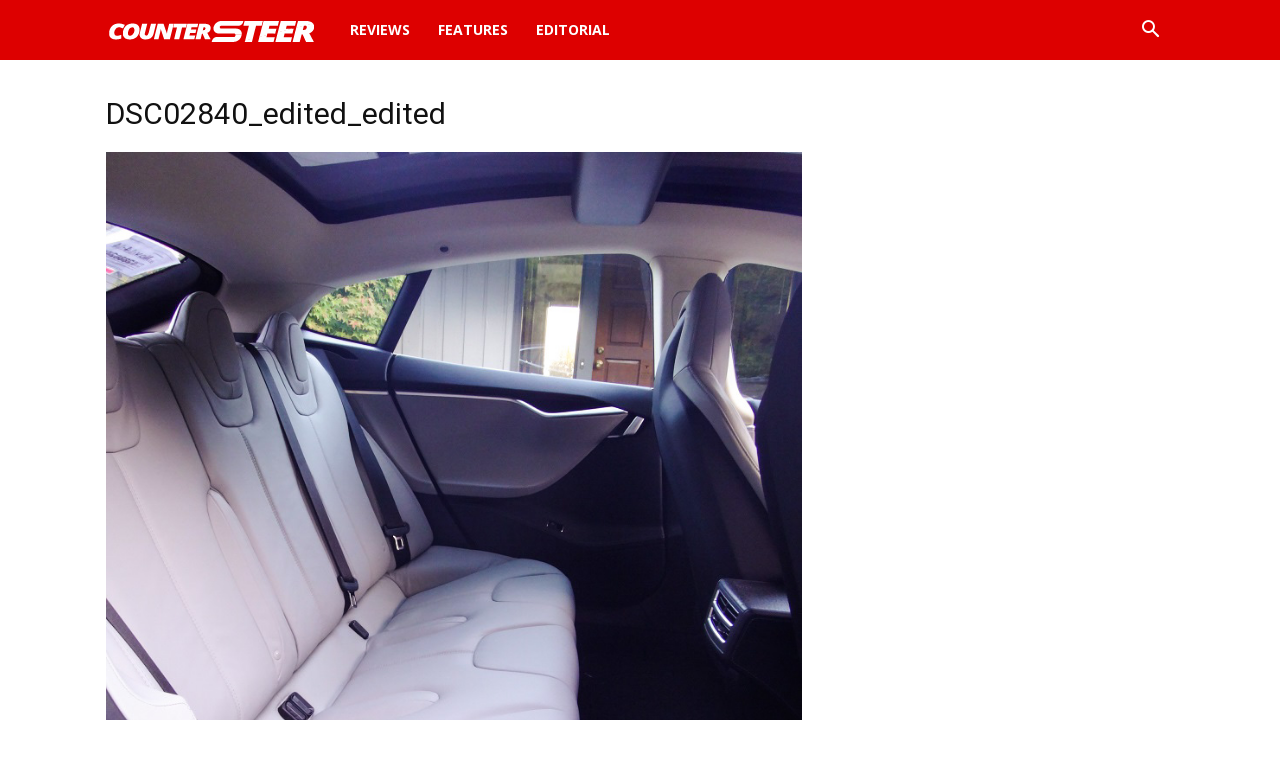

--- FILE ---
content_type: text/html; charset=utf-8
request_url: https://www.google.com/recaptcha/api2/aframe
body_size: 258
content:
<!DOCTYPE HTML><html><head><meta http-equiv="content-type" content="text/html; charset=UTF-8"></head><body><script nonce="9l-8hslKqOA8vD1NPpYvTw">/** Anti-fraud and anti-abuse applications only. See google.com/recaptcha */ try{var clients={'sodar':'https://pagead2.googlesyndication.com/pagead/sodar?'};window.addEventListener("message",function(a){try{if(a.source===window.parent){var b=JSON.parse(a.data);var c=clients[b['id']];if(c){var d=document.createElement('img');d.src=c+b['params']+'&rc='+(localStorage.getItem("rc::a")?sessionStorage.getItem("rc::b"):"");window.document.body.appendChild(d);sessionStorage.setItem("rc::e",parseInt(sessionStorage.getItem("rc::e")||0)+1);localStorage.setItem("rc::h",'1768974730854');}}}catch(b){}});window.parent.postMessage("_grecaptcha_ready", "*");}catch(b){}</script></body></html>